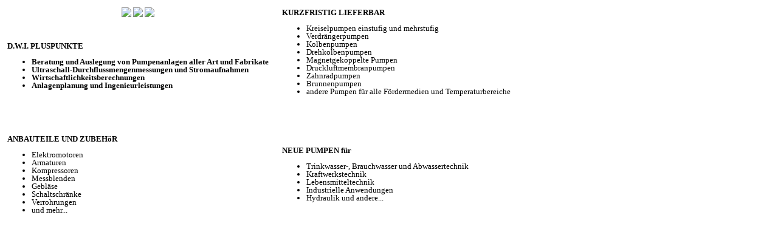

--- FILE ---
content_type: text/html
request_url: https://www.dwi-sued.de/pumpenProdukte.html
body_size: 1325
content:
<!DOCTYPE HTML PUBLIC "-//W3C//DTD HTML 4.01//EN">
<html lang="de">
<head>
<title>D.W.I. Service-Süd GmbH - Produkte Pumpen</title>
<style type="text/css">
<!--
/* ... Hier werden die Formate definiert ... */
body {
        font-family:Verdana;
        font-size:10pt;
        margin:0px;
        padding:0px;
        background-color:#FFFFFF;
        color:black;
        line-height: 10pt;
}
div.pluspunkte {
        background-color:#FFFFFF;
        padding:10px;
        font-weight:bold;
}
div.punkte {
        padding:10px;
}
table.raster {
        padding:0px;
        margin:0px;
}
table.raster tr {
        padding:0px;
        margin:0px;
        width:100%;
}
table.raster tr td {
        padding:0px;
        margin:0px;
        width:50%;
}
td.pics {
        text-align:center;
}
div.pics {
        text-align:center;
}
-->
</style>
<script>
  (function(i,s,o,g,r,a,m){i['GoogleAnalyticsObject']=r;i[r]=i[r]||function(){
  (i[r].q=i[r].q||[]).push(arguments)},i[r].l=1*new Date();a=s.createElement(o),
  m=s.getElementsByTagName(o)[0];a.async=1;a.src=g;m.parentNode.insertBefore(a,m)
  })(window,document,'script','https://www.google-analytics.com/analytics.js','ga');

  ga('create', 'UA-87105918-1', 'auto');
  ga('send', 'pageview');
  ga('set', 'anonymizeIp', true);
  ga('require', 'displayfeatures');

</script>
</head>
<body>
<table class="raster">
        <tr>
                <td>
                        <div class="pluspunkte">
                                <div class="pics">
                                        <img src="pics/pump_p_01.jpg" />
                                        <img src="pics/pump_p_02.jpg" />
                                        <img src="pics/pump_p_03.jpg" />
                                </div>
                                <br/><br/><br/>
                                <b>D.W.I. PLUSPUNKTE</b>
                                <ul style="list-style-type:disc">
                                        <li>Beratung und Auslegung von Pumpenanlagen aller Art und Fabrikate</li>
                                        <li>Ultraschall-Durchflussmengenmessungen und Stromaufnahmen</li>
                                        <li>Wirtschaftlichkeitsberechnungen</li>
                                        <li>Anlagenplanung und Ingenieurleistungen</li>
                                </ul>
                                </br>
                        </div>
                </td>
                <td>
                        <div class="punkte"><b>KURZFRISTIG LIEFERBAR</b>
                                <ul style="list-style-type:disc">
                                        <li>Kreiselpumpen einstufig und mehrstufig</li>
                                        <li>Verdrängerpumpen</li>
                                        <li>Kolbenpumpen</li>
                                        <li>Drehkolbenpumpen</li>
                                        <li>Magnetgekoppelte Pumpen</li>
                                        <li>Druckluftmembranpumpen</li>
                                        <li>Zahnradpumpen</li>
                                        <li>Brunnenpumpen</li>
                                        <li>andere Pumpen für alle Fördermedien und Temperaturbereiche</li>
                                </ul>
                        </div>
                </td>
        </tr>
        <tr>
                <td>
                        <br/><br/>
                        <div class="punkte"><b>ANBAUTEILE UND ZUBEHöR</b>
                                <ul style="list-style-type:disc">
                                        <li>Elektromotoren</li>
                                        <li>Armaturen</li>
                                        <li>Kompressoren</li>
                                        <li>Messblenden</li>
                                        <li>Gebläse</li>
                                        <li>Schaltschränke</li>
                                        <li>Verrohrungen</li>
                                        <li>und mehr...</li>
                                </ul>
                        </div>
                </td>
                <td>
                        <br/><br/>
                        <div class="punkte"><b>NEUE PUMPEN für</b>
                                <ul style="list-style-type:disc">
                                        <li>Trinkwasser-, Brauchwasser und Abwassertechnik</li>
                                        <li>Kraftwerkstechnik</li>
                                        <li>Lebensmitteltechnik</li>
                                        <li>Industrielle Anwendungen</li>
                                        <li>Hydraulik und andere...</li>
                                </ul>
                        </div>
                </td>
        </tr>
</table>
</body>
</html>

--- FILE ---
content_type: text/plain
request_url: https://www.google-analytics.com/j/collect?v=1&_v=j102&a=1132457058&t=pageview&_s=1&dl=https%3A%2F%2Fwww.dwi-sued.de%2FpumpenProdukte.html&ul=en-us%40posix&dt=D.W.I.%20Service-S%C3%BCd%20GmbH%20-%20Produkte%20Pumpen&sr=1280x720&vp=1280x720&_u=IEBAAEABAAAAACAAI~&jid=1252970878&gjid=1603934124&cid=1289022894.1768896762&tid=UA-87105918-1&_gid=1049051819.1768896762&_r=1&_slc=1&z=842140138
body_size: -450
content:
2,cG-9VLMZH990J